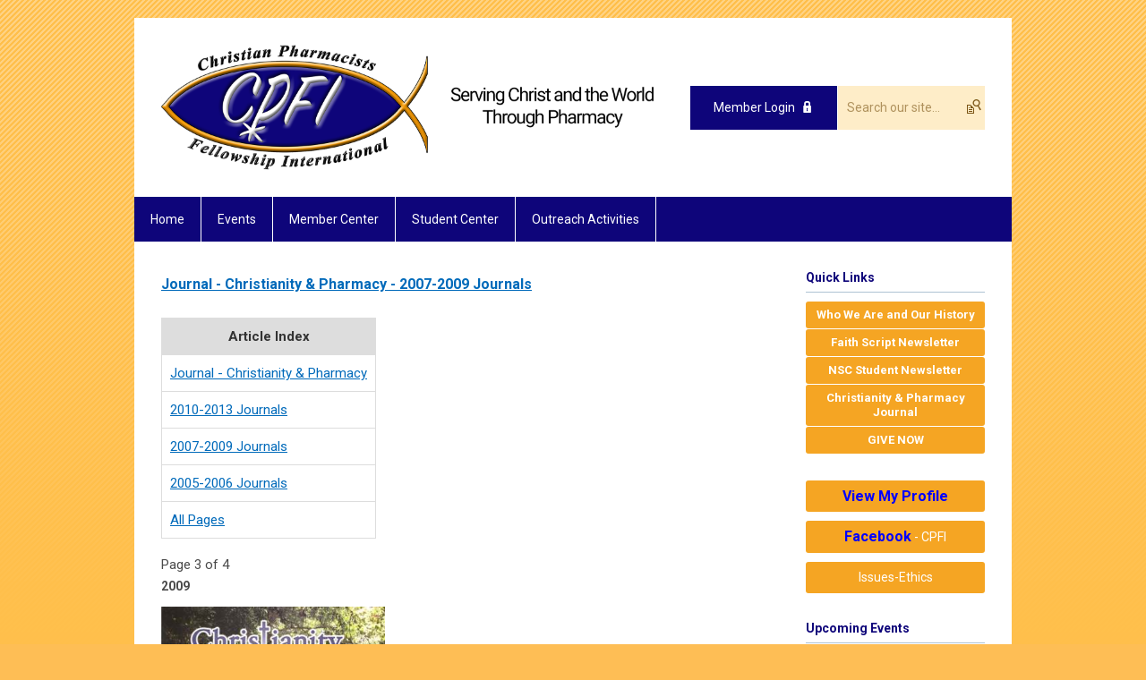

--- FILE ---
content_type: text/html; charset=utf-8
request_url: https://www.cpfi.org/index.php?servId=8578&Itemid=198&option=com_content&view=article&isMenu=true&id=40&limitstart=2&id=40
body_size: 6444
content:
<!DOCTYPE html PUBLIC "-//W3C//DTD XHTML 1.0 Transitional//EN" "http://www.w3.org/TR/xhtml1/DTD/xhtml1-transitional.dtd">
<html xmlns="http://www.w3.org/1999/xhtml" xml:lang="en-us" lang="en-us" >
<head>
<link rel="stylesheet" href="https://cdn.icomoon.io/2584/MCFrontEnd/style-cf.css?p279bq">
<link href='https://fonts.googleapis.com/css?family=Roboto:400,700' rel='stylesheet' type='text/css'>
  <meta http-equiv="content-type" content="text/html; charset=utf-8" />
  <meta name="robots" content="index, follow" />
  <meta name="keywords" content="" />
  <meta name="title" content="Journal - Christianity & Pharmacy - 2007-2009 Journals" />
  <meta name="author" content="Nena Lindrose" />
  <meta name="description" content="" />
  <meta name="generator" content="MemberClicks Content Management System" />
  <meta name="viewport" content="width=device-width, initial-scale=1" />
  <title>Journal - Christianity &amp; Pharmacy - 2007-2009 Journals</title>
  <link href="/templates/buckhead-jt/favicon.ico" rel="shortcut icon" type="image/x-icon" />
  <style type="text/css">
    ::-webkit-input-placeholder {color:inherit; opacity: 0.6}
    :-moz-placeholder {color:inherit;opacity:0.6}
    ::-moz-placeholder {color:inherit;opacity:0.6}
    :-ms-input-placeholder {color:inherit; opacity: 0.6}
  </style>
  <link rel="stylesheet" href="/components/com_jevents/views/default/assets/css/new-jevents.css" type="text/css" />
  <script type="text/javascript" src="https://www.cpfi.org/includes/js/jquery.min.js"></script>
  <script type="text/javascript" src="https://www.cpfi.org/includes/js/jquery-migrate.min.js"></script>
  <script type="text/javascript">
    (function($){
      jQuery.fn.extend({
        live: function (event, callback) {
          if (this.selector) {
            jQuery(document).on(event, this.selector, callback);
          }
        },
        curCSS : function (element, attrib, val){
          $(element).css(attrib, val);
        }
      })
    })(jQuery);
  </script>
  <script type="text/javascript">jQuery.noConflict();</script>
  <script type="text/javascript" src="https://www.cpfi.org/includes/js/jquery-ui-custom-elvn-fr.min.js"></script>
  <script type="text/javascript" src="https://www.cpfi.org/includes/js/jQueryUIDialogInclude.js"></script>
  <script type="text/javascript" src="https://www.cpfi.org/includes/js/jquery.dataTables.js"></script>
  <script type="text/javascript" src="https://www.cpfi.org/includes/js/jquery.tablednd-0.5.js"></script>
  <script type="text/javascript" src="https://www.cpfi.org/includes/js/json2.js"></script>
  <script type="text/javascript" src="/ui-v2/js/libs/underscore/underscore.js"></script>
  <link rel="stylesheet" href="https://www.cpfi.org/includes/css/themes/base/ui.all.css" type="text/css" />
  <link rel="stylesheet" href="https://www.cpfi.org/includes/css/jqueryui.css" type="text/css" />
  <link rel="stylesheet" href="https://www.cpfi.org/includes/css/system-messages.css" type="text/css" />
  <script type="text/javascript" src="/plugins/system/mtupgrade/mootools.js"></script>
  <script type="text/javascript" src="/includes/js/joomla.javascript.js"></script>
  <script type="text/javascript" src="/media/system/js/caption.js"></script>
  <script type='text/javascript'>
/*<![CDATA[*/
	var jax_live_site = 'https://www.cpfi.org/index.php';
	var jax_site_type = '1.5';
	var jax_token_var = 'c1c57b1109244df5e642568a90ebe41c';
/*]]>*/
</script><script type="text/javascript" src="https://www.cpfi.org/plugins/system/pc_includes/ajax_1.3.js"></script>
  <link rel="stylesheet" href="/media/system/css/modal.css" type="text/css" />
  <script type="text/javascript" src="/media/system/js/modal.js"></script>
  <script type="text/javascript">
      window.addEvent("domready", function() {
          SqueezeBox.initialize({});
          $$("a.modal").each(function(el) {
              el.addEvent("click", function(e) {
                  new Event(e).stop();
                  SqueezeBox.fromElement(el);
              });
          });
      });
  </script>
  <script type="text/javascript">
    jQuery(document).ready(function() {
      var mcios = navigator.userAgent.toLowerCase().match(/(iphone|ipod|ipad)/);
      var supportsTouch = 'ontouchstart' in window || window.navigator.msMaxTouchPoints || navigator.userAgent.toLowerCase().match(/(iemobile)/);
      if (mcios) {
        jQuery('#bkg').addClass('mc-touch mc-ios');
      } else if (supportsTouch) {
        jQuery('#bkg').addClass('mc-touch non-ios');
      } else {
        jQuery('#bkg').addClass('mc-no-touch');
      }
      jQuery('#cToolbarNavList li:has(li)').addClass('parent');
    });
  </script>

<link rel="stylesheet" href="/templates/system/css/general.css" type="text/css"/>
<link rel="stylesheet" href="/jmc-assets/nivo-slider-css/nivo-slider.css" type="text/css" />
<link rel="stylesheet" href="/jmc-assets/nivo-slider-css/nivo-themes/mc01/mc01.css" type="text/css" />
<link rel="stylesheet" href="/jmc-assets/nivo-slider-css/nivo-themes/mc02/mc02.css" type="text/css" />
<link rel="stylesheet" href="/templates/buckhead-jt/css/editor.css" type="text/css" />
<!--[if lte IE 8]>
    <link rel="stylesheet" type="text/css" href="/templates/buckhead-jt/css/ie8.css" />
<![endif]-->
<script type="text/javascript" src="/jmc-assets/global-js/hoverIntent.js"></script>
<script type="text/javascript" src="/jmc-assets/global-js/jquery.nivo.slider.pack.js"></script>

<script type="text/javascript">
jQuery(function(){
    jQuery('.socnets ul > li > a > span').each(function() {
        var socnetText = jQuery(this).text().toLowerCase();
        jQuery(this).addClass('icon-'+socnetText);
        jQuery(this).parent('a').addClass(socnetText);
  });
});
</script>
<script type="text/javascript">// <![CDATA[
jQuery(window).load(function() {
    jQuery('#slider').nivoSlider({
        effect: 'fade', // Nivo Slider - Specify sets like: 'fold,fade,sliceDown'
        slices: 9, // For slice animations
        boxCols: 9, // For box animations
        boxRows: 3, // For box animations
        animSpeed: 500, // Slide transition speed
        pauseTime: 5000, // How long each slide will show
        startSlide: 0, // Set starting Slide (0 index)
        directionNav: true, // Next & Prev navigation
        directionNavHide: true, // Only show on hover
        controlNav: false, // 1,2,3... navigation
        controlNavThumbs: false, // Use thumbnails for Control Nav
        pauseOnHover: false, // Stop animation while hovering
        manualAdvance: false, // Force manual transitions
        prevText: 'Prev', // Prev directionNav text
        nextText: 'Next', // Next directionNav text
        randomStart: false, // Start on a random slide
        beforeChange: function(){}, // Triggers before a slide transition
        afterChange: function(){}, // Triggers after a slide transition
        slideshowEnd: function(){}, // Triggers after all slides have been shown
        lastSlide: function(){}, // Triggers when last slide is shown
        afterLoad: function(){} // Triggers when slider has loaded
    });
});
// ]]></script>
</head>
<body id="bkg">
    <div id="viewports">
        <div id="phone-landscape"></div>
        <div id="tablet-portrait"></div>
        <div id="tablet-landscape"></div>
    </div>
    <input type="checkbox" id="menu-toggle" class="menu-toggle" />
    <label for="menu-toggle" class="icon-menu-x"></label>
    <div class="mobile-menu-top modules-2">
                <div class="login-search-menu">		<div class="moduletable">
		            <a id='mcSimpleLogin' href='login'>Member Login</a>		</div>
			<div class="moduletable mc-search single-search">
		            <form action="/index.php?option=com_search" method="post" name="mod_search_form" class="mc-site-search-mod">
    <div class="search mc-search single-search">
		<input name="searchword" id="mod_search_searchword" alt="Search" class="inputbox inputbox mc-search single-search" type="text" size="20" value=""  placeholder="Search our site..."  onfocus="this.placeholder = ''" onblur="this.placeholder = 'Search our site...'" /><a href="#" class="test button mc-search single-search">Search</a>	</div>
	<input type="hidden" name="task"   value="search" />
	<input type="hidden" name="option" value="com_search" />
    <input type="hidden" name="c1c57b1109244df5e642568a90ebe41c" value="1" />
</form>
<script type="text/javascript">
	jQuery('form.mc-site-search-mod').find('a').click(function(e){
		e.preventDefault();
		var mcSiteSearchText = jQuery(this).closest('form.mc-site-search-mod').find('input.inputbox').val();
		if (mcSiteSearchText != ''){
			jQuery(this).closest('form.mc-site-search-mod').submit();
		}
	});
</script>
		</div>
	</div>
            </div>
    <div class="mobile-menu"><ul class="menu resp-menu"><li class="item105"><a href="https://www.cpfi.org/"><span>Home</span></a></li><li class="parent item107"><a href="/events"><span>Events</span></a><ul><li class="item167"><a href="/annual-meeting"><span>Annual Meeting</span></a></li><li class="item119"><a href="/upcoming-meetings"><span>Upcoming Meetings</span></a></li><li class="item124"><a href="/recent-meetings"><span>Recent Meetings</span></a></li><li class="item129"><a href="/past-annual-meetings"><span>Past Annual Meetings</span></a></li><li class="parent item128"><a href="/awards"><span>Our Awards</span></a><ul><li class="item165"><a href="/service-awards"><span>Service Awards</span></a></li><li class="item166"><a href="/student-awards"><span>Student Awards</span></a></li></ul></li><li class="item146"><a href="/calendar-of-events-"><span>Calendar of Events</span></a></li></ul></li><li class="parent item108"><a href="/member-center"><span>Member Center</span></a><ul><li class="item159"><a href="/join-or-renew-as-a-professional-member-annual"><span>Join or Renew as a Professional Member-Annual</span></a></li><li class="item206"><a href="/join-or-renew-as-a-professional-member-monthly"><span>Join or Renew as a Professional-Member-Monthly</span></a></li><li class="item213"><a href="/join-or-renew-as-an-associate-member" target="_blank"><span>Join or Renew as an Associate-Member</span></a></li><li class="item138"><a href="/job-bulletin-board"><span>Job Bulletin Board</span></a></li><li class="item158"><a href="/volunteer-speaker"><span>Volunteer Speaker</span></a></li><li class="item156"><a href="/donate-now"><span>Donate Now</span></a></li></ul></li><li class="parent item109"><a href="/student-center"><span>Student Center</span></a><ul><li class="parent item134"><a href="/affiliated-groups"><span>Student Chapter Resources</span></a><ul><li class="item180"><a href="/guide-for-new-chapters"><span>Guide for New Chapters</span></a></li></ul></li><li class="parent item126"><a href="/national-student-council"><span>National Student Council</span></a><ul><li class="item183"><a href="/find-your-region"><span>Find Your Region</span></a></li></ul></li><li class="item202"><a href="/students-join-now"><span>Students Join Now</span></a></li><li class="item151"><a href="/student-chapters"><span>Find a Student Chapter</span></a></li></ul></li><li class="parent item110"><a href="/outreach-activities"><span>Outreach Activities</span></a><ul><li class="item116"><a href="/short-term"><span>Short Term</span></a></li><li class="item122"><a href="/long-term-global-workers"><span>Long Term Global Workers</span></a></li><li class="item127"><a href="/evangelism"><span>Evangelism</span></a></li><li class="item132"><a href="/global-health-conference"><span>Global Health Conference</span></a></li><li class="item140"><a href="/outreach-bulletin-board"><span>Outreach Bulletin Board</span></a></li></ul></li></ul></div>
    <div class="mobile-menu-bottom"></div>
    <div class="site-container">
        <div class="site-overlay"></div>
                <div id="site-wrap">
            <div id="header">
                <div class="site-width">
                    <div class="mc-logo-link"><a title="Christian Pharmacists Fellowship International" href="/"><img title="Christian Pharmacists Fellowship International" src="/assets/site/logo550x140.png" alt="" width="550" height="140" /></a></div>
                                        <div class="login-search">		<div class="moduletable">
		            <a id='mcSimpleLogin' href='login'>Member Login</a>		</div>
			<div class="moduletable mc-search single-search">
		            <form action="/index.php?option=com_search" method="post" name="mod_search_form" class="mc-site-search-mod">
    <div class="search mc-search single-search">
		<input name="searchword" id="mod_search_searchword" alt="Search" class="inputbox inputbox mc-search single-search" type="text" size="20" value=""  placeholder="Search our site..."  onfocus="this.placeholder = ''" onblur="this.placeholder = 'Search our site...'" /><a href="#" class="test button mc-search single-search">Search</a>	</div>
	<input type="hidden" name="task"   value="search" />
	<input type="hidden" name="option" value="com_search" />
    <input type="hidden" name="c1c57b1109244df5e642568a90ebe41c" value="1" />
</form>
<script type="text/javascript">
	jQuery('form.mc-site-search-mod').find('a').click(function(e){
		e.preventDefault();
		var mcSiteSearchText = jQuery(this).closest('form.mc-site-search-mod').find('input.inputbox').val();
		if (mcSiteSearchText != ''){
			jQuery(this).closest('form.mc-site-search-mod').submit();
		}
	});
</script>
		</div>
	</div>
                                        <label for="menu-toggle" class="icon-menu"></label>
                    <div class="clarence"></div>
                </div>
            </div>
            <div id="primary-nav-container">
                <div class="site-width">
                    <div id="primary-menu"><ul class="menu resp-menu"><li class="item105"><a href="https://www.cpfi.org/"><span>Home</span></a></li><li class="parent item107"><a href="/events"><span>Events</span></a><ul><li class="item167"><a href="/annual-meeting"><span>Annual Meeting</span></a></li><li class="item119"><a href="/upcoming-meetings"><span>Upcoming Meetings</span></a></li><li class="item124"><a href="/recent-meetings"><span>Recent Meetings</span></a></li><li class="item129"><a href="/past-annual-meetings"><span>Past Annual Meetings</span></a></li><li class="parent item128"><a href="/awards"><span>Our Awards</span></a><ul><li class="item165"><a href="/service-awards"><span>Service Awards</span></a></li><li class="item166"><a href="/student-awards"><span>Student Awards</span></a></li></ul></li><li class="item146"><a href="/calendar-of-events-"><span>Calendar of Events</span></a></li></ul></li><li class="parent item108"><a href="/member-center"><span>Member Center</span></a><ul><li class="item159"><a href="/join-or-renew-as-a-professional-member-annual"><span>Join or Renew as a Professional Member-Annual</span></a></li><li class="item206"><a href="/join-or-renew-as-a-professional-member-monthly"><span>Join or Renew as a Professional-Member-Monthly</span></a></li><li class="item213"><a href="/join-or-renew-as-an-associate-member" target="_blank"><span>Join or Renew as an Associate-Member</span></a></li><li class="item138"><a href="/job-bulletin-board"><span>Job Bulletin Board</span></a></li><li class="item158"><a href="/volunteer-speaker"><span>Volunteer Speaker</span></a></li><li class="item156"><a href="/donate-now"><span>Donate Now</span></a></li></ul></li><li class="parent item109"><a href="/student-center"><span>Student Center</span></a><ul><li class="parent item134"><a href="/affiliated-groups"><span>Student Chapter Resources</span></a><ul><li class="item180"><a href="/guide-for-new-chapters"><span>Guide for New Chapters</span></a></li></ul></li><li class="parent item126"><a href="/national-student-council"><span>National Student Council</span></a><ul><li class="item183"><a href="/find-your-region"><span>Find Your Region</span></a></li></ul></li><li class="item202"><a href="/students-join-now"><span>Students Join Now</span></a></li><li class="item151"><a href="/student-chapters"><span>Find a Student Chapter</span></a></li></ul></li><li class="parent item110"><a href="/outreach-activities"><span>Outreach Activities</span></a><ul><li class="item116"><a href="/short-term"><span>Short Term</span></a></li><li class="item122"><a href="/long-term-global-workers"><span>Long Term Global Workers</span></a></li><li class="item127"><a href="/evangelism"><span>Evangelism</span></a></li><li class="item132"><a href="/global-health-conference"><span>Global Health Conference</span></a></li><li class="item140"><a href="/outreach-bulletin-board"><span>Outreach Bulletin Board</span></a></li></ul></li></ul></div>
                </div>
            </div>
                                                <div id="content-wrap" class="r-mid">
                            <div class="site-width">
                    <div id="content-padding">
                        <div id="jmc-message"></div>
                        <div id="component-wrap">

<table class="contentpaneopen">
<tr>
		<td class="contentheading" width="100%">
				<a href="/index.php?option=com_content&amp;view=article&amp;id=40:journal---christianity-&amp;-pharmacy&amp;catid=22:publications&amp;Itemid=198" class="contentpagetitle">
			Journal - Christianity &amp; Pharmacy - 2007-2009 Journals</a>
			</td>
				
		
					</tr>
</table>

<table class="contentpaneopen">



<tr>
<td valign="top">
	
	<table cellpadding="0" cellspacing="0" class="contenttoc">
	<tr>
		<th>Article Index</th>
	</tr>
	
	<tr>
		<td>
		<a href="/index.php?servId=8578&amp;Itemid=198&amp;option=com_content&amp;view=article&amp;isMenu=true&amp;id=40" class="toclink">Journal - Christianity & Pharmacy</a>
		</td>
	</tr>
	
			<tr>
				<td>
				<a href="/index.php?servId=8578&amp;Itemid=198&amp;option=com_content&amp;view=article&amp;isMenu=true&amp;id=40&amp;limitstart=1&id=40" class="toclink">2010-2013 Journals</a>
				</td>
			</tr>
			
			<tr>
				<td>
				<a href="/index.php?servId=8578&amp;Itemid=198&amp;option=com_content&amp;view=article&amp;isMenu=true&amp;id=40&amp;limitstart=2&id=40" class="toclink active">2007-2009 Journals</a>
				</td>
			</tr>
			
			<tr>
				<td>
				<a href="/index.php?servId=8578&amp;Itemid=198&amp;option=com_content&amp;view=article&amp;isMenu=true&amp;id=40&amp;limitstart=3&id=40" class="toclink">2005-2006 Journals</a>
				</td>
			</tr>
			
		<tr>
			<td>
				<a href="/index.php?servId=8578&amp;Itemid=198&amp;option=com_content&amp;view=article&amp;isMenu=true&amp;id=40&amp;showall=1&id=40" class="toclink">All Pages</a>
			</td>
		</tr>
		</table><div class="pagenavcounter">Page 3 of 4</div>
<h3>2009</h3>
<p><a href="https://cpfi.memberclicks.net/assets/docs/c-and-p/cp_2009v12_1contents.pdf" target="_blank"><img src="https://cpfi.memberclicks.net/assets/images/c-and-p-covers/j12_1cover.jpg" alt="" width="250" /></a></p>
<p>2009 Volume 12 #1</p>
<h3>2008</h3>
<p><a href="https://cpfi.memberclicks.net/assets/docs/c-and-p/cp_2008v11_2contents-1.pdf" target="_blank"><img src="https://cpfi.memberclicks.net/assets/images/c-and-p-covers/j11_2cover.jpg" alt="" width="250" /></a></p>
<p>2008 Volume 11 #2</p>
<p><a href="https://cpfi.memberclicks.net/assets/docs/c-and-p/cp_2008v11_1contents-2.pdf" target="_blank"><img src="https://cpfi.memberclicks.net/assets/images/c-and-p-covers/j11_1.cover-1.jpg" alt="" width="250" /></a></p>
<p>2008 Volume 11 #1</p>
<h3>2007</h3>
<p><a href="https://cpfi.memberclicks.net/assets/docs/c-and-p/cp_2007v10_2contents.pdf" target="_blank"><img src="https://cpfi.memberclicks.net/assets/images/c-and-p-covers/j10_2.cover.jpg" alt="" width="250" /></a></p>
<p>2007 Volume 10 #2</p>
<p><a href="https://cpfi.memberclicks.net/assets/docs/c-and-p/cp_2007v10_1.contents.pdf" target="_blank"><img src="https://cpfi.memberclicks.net/assets/images/c-and-p-covers/j10_1.cover.jpg" alt="" width="250" /></a></p>
<p>2007 Volume 10 #1</p>
<br /><div class="pagenavbar"><div><a href="/index.php?servId=8578&amp;Itemid=198&amp;option=com_content&amp;view=article&amp;isMenu=true&amp;id=40&amp;limitstart=1">&lt;&lt; Prev</a> - <a href="/index.php?servId=8578&amp;Itemid=198&amp;option=com_content&amp;view=article&amp;isMenu=true&amp;id=40&amp;limitstart=3">Next &gt;&gt;</a></div></div><br /></td>
</tr>

<tr>
	<td class="modifydate">
		Last Updated on Monday, May 12, 2025 10:18 AM	</td>
</tr>
</table>
<span class="article_separator">&nbsp;</span>
</div>
                    </div>
                                        <div class="login-search side-bar">		<div class="moduletable">
		            <a id='mcSimpleLogin' href='login'>Member Login</a>		</div>
			<div class="moduletable mc-search single-search">
		            <form action="/index.php?option=com_search" method="post" name="mod_search_form" class="mc-site-search-mod">
    <div class="search mc-search single-search">
		<input name="searchword" id="mod_search_searchword" alt="Search" class="inputbox inputbox mc-search single-search" type="text" size="20" value=""  placeholder="Search our site..."  onfocus="this.placeholder = ''" onblur="this.placeholder = 'Search our site...'" /><a href="#" class="test button mc-search single-search">Search</a>	</div>
	<input type="hidden" name="task"   value="search" />
	<input type="hidden" name="option" value="com_search" />
    <input type="hidden" name="c1c57b1109244df5e642568a90ebe41c" value="1" />
</form>
<script type="text/javascript">
	jQuery('form.mc-site-search-mod').find('a').click(function(e){
		e.preventDefault();
		var mcSiteSearchText = jQuery(this).closest('form.mc-site-search-mod').find('input.inputbox').val();
		if (mcSiteSearchText != ''){
			jQuery(this).closest('form.mc-site-search-mod').submit();
		}
	});
</script>
		</div>
	</div>
                                                            <div id="right-bar" class="side-bar">		<div class="moduletable mc-button-list">
					<h3>Quick Links</h3>
		            <ul class="menu"><li class="item191"><a href="/about"><span>Who We Are and Our History</span></a></li><li class="item196"><a href="/faith-script-newsletter"><span>Faith Script Newsletter</span></a></li><li class="item197"><a href="/nsc-student-newsletter"><span>NSC Student Newsletter</span></a></li><li id="current" class="active item198"><a href="/journal"><span>Christianity &amp; Pharmacy Journal</span></a></li><li class="item193"><a href="/give"><span>GIVE NOW</span></a></li></ul>		</div>
			<div class="moduletable">
		            <h6><strong><a title="" href="/profile" target="_self"><span style="font-size: 16px;"><strong><span style="color: #0000ff;">View My Profile</span></strong></span></a></strong></h6>
<h6><a href="https://www.facebook.com/profile.php?id=61555655066094&amp;mibextid=ibOpuV"><span style="font-size: 16px;"><strong><span style="color: #0000ff;">Facebook</span></strong></span> - CPFI</a></h6>
<h6><a title="" href="/issues-ethics" target="_self">Issues-Ethics</a></h6>		</div>
			<div class="moduletable">
					<h3>Upcoming Events</h3>
		            <table class="mod_events_latest_table" width="100%" border="0" cellspacing="0" cellpadding="0" align="center"><tr class="jevrow0"><td class="mod_events_latest_noevents">No events</td></tr>
</table>
<h6><a href="/index.php?option=com_jevents&amp;Itemid=188&amp;task=." >View Full Calendar</a></h6>		</div>
			<div class="moduletable">
					<h3>For Students</h3>
		            <p style="text-align: center; background-color: #7bf3fd;"><span style="font-family: comic sans ms,sans-serif; font-size: 14px;"><strong><span style="color: #ff0000; font-size: 13px;">CPFI 2026 Annual Conference &amp; <br />National Student Retreat<br /><span style="color: #0000ff;"><span style="color: #000080;"><strong>Lake Junaluska Conference Center<br /></strong>91 North Lakeshore Drive<br />Lake Junaluska, NC 28745<br />June 3 to June 7, 2026 Nat'l. Student Retreat<br />June 4 to June 7, 2026 Annual Conference<strong><br />Registration Opens Monday, January 5, 2026<br /><strong><span><a href="https://www.cpfi.org/events">Click</a> for additional events</span></strong></strong></span><br /></span></span></strong></span></p>		</div>
			<div class="moduletable">
					<h3>Our Meetings</h3>
		            <p class="featured" style="text-align: center; background-color: #abebc6;"><span style="color: #0000ff; font-size: 10px;"><strong><span style="font-size: 13px;">CPFI 2026 Annual Conference &amp; National Student Retreat<br /><a href="https://cpfi.memberclicks.net/index.php?option=com_mcform&amp;view=ngforms&amp;id=2110957#/"></a></span></strong></span><span style="font-size: 12px;"><span style="color: #ffff00;"><strong><span style="color: #ff0000;"><span style="color: #0000ff;">Lake Junaluska Conference Center</span><br /></span></strong><span style="color: #000080;">91 North Lakeshore Drive<br />Lake Junaluska, NC 28745<br />June 3 to June 7, 2026 Nat'l. Student Retreat<br />June 4 to June 7, 2026 Annual Conference<br /><span style="font-size: 14px;">Since demand will be very high to attend this year's conference, </span><br /><span style="font-size: 14px;">we ask that only register if you are <strong>certain </strong>you plan to attend.</span><br /></span><strong><span style="color: #ff0000;"><a href="/am-2026-registration-notice-pharmacists" target="_blank">Pharmacist Registration</a><br /><a href="/am-2026-registration-notice-students" target="_blank">Student Pharmacist Registration</a><br /><span style="color: #000080;">Schedule-at-a-glance<a title="" href="https://cpfi.memberclicks.net/index.php?option=com_mcform&amp;view=ngforms&amp;id=2152150" target="_self"><span style="color: #000080;"><br /></span></a>Conference Program</span><br /><span style="color: #000080;">Student Program<a title="" href="/assets/docs/Annual_Meetings/Program/2023/2023%20Schedule-at-a-glance.pdf" target="_self"><span style="color: #000080;"><br /></span></a>Speakers<br /></span><a href="https://www.cpfi.org/events">Click </a>for additional events<br /><span style="color: #3366ff;"><strong><strong><strong><strong><strong> </strong></strong></strong><strong><strong><strong><strong><strong><strong>Meeting Handouts:<br /><a title="" href="/annual-meeting-handouts-2025" target="_self">2025</a> <a title="" href="/annual-meeting-handouts-2024" target="_blank">2024</a>  <a title="" href="/annual-meeting-handouts-2023" target="_self">2023</a>  <a title="" href="/annual-meeting-handouts-2022" target="_self">2022</a>  <a href="/annual-meeting-handouts-2021">2021</a>  <a title="" href="/annual-meeting-handouts-2020" target="_blank">2020<br /></a>  <a title="" href="/annual-meeting-handouts-2019" target="_blank">2019</a></strong></strong></strong></strong></strong></strong><strong><strong><strong><strong><strong><strong>   <a title="" href="/annual-meeting-handouts-2018" target="_blank">2018</a> </strong></strong> <a title="" href="/annual-meeting-handouts-2017" target="_self">2017</a>   <a title="" href="/annual-meeting-handouts-2016" target="_blank">2016</a>   <a title="" href="/annual-meeting-handouts-2015" target="_blank">2015</a> </strong></strong></strong></strong></strong></strong></span></span></strong></span></span></p>		</div>
			<div class="moduletable">
					<h3>Outreach</h3>
		            <span style="font-size: 12px;">Global Health Outreach has an urgent need for pharmacists on teams to:</span>
<table style="width: 100%; background-color: #e5e8e8;" border="0">
<tbody>
<tr>
<td>
<p style="color: #884ea0; margin-left: 4px;"><span style="font-size: 13px;">  </span><span style="font-size: 13px;"><span style="color: #884ea0;"><span style="font-size: 13px;"> </span></span><strong style="color: #884ea0; font-size: 13px;">Zambia:</strong><span style="color: #884ea0;"><span style="font-size: 13px;"> Aug. 2 - 11 </span></span><br /><span style="color: #884ea0;"><span style="font-size: 13px;"><span> <strong>  Ecuador:</strong> Aug 24 - Sep 1</span><br />   <strong>Rwanda</strong></span></span><strong style="color: #884ea0; font-size: 13px;">:</strong><span style="color: #884ea0;"><span style="font-size: 13px;"> Sep 13 - 22</span></span><br /><span style="color: #884ea0;"><span style="font-size: 13px;">   <strong>Thailan</strong>d</span></span><strong style="color: #884ea0; font-size: 13px;">:</strong><span style="color: #884ea0;"><span style="font-size: 13px;"> Oct 4 - 14</span></span></span></p>
</td>
</tr>
</tbody>
</table>
<table style="width: 100%; margin-left: 4px;" border="0">
<tbody>
<tr>
<td><img style="font-size: 15px;" src="/assets/images/gho.gif" alt="" width="60px" /></td>
<td><span style="font-size: 12px;"><a href="https://www.cmda.org/missions/page/global-health-outreach/gho-find-a-trip">Click here </a>for trip details &amp; see more opportunities.</span></td>
</tr>
</tbody>
</table>		</div>
			<div class="moduletable">
					<h3>Partners</h3>
		            <div class="bannergroup">


</div>		</div>
	</div>
                                    </div>
                <div class="clarence"></div>
            </div>
                    </div>
        <div id="footer">
            <div class="site-width">
                <div class="footer-info"><div style="overflow-x: auto;">
<table>
<tbody>
<tr>
<td style="width: 30%;"><span>Christian Pharmacists Fellowship International<br /></span><span>P.O. Box 1154</span><br /><span>Bristol, TN 37621-1154</span><br /><span>United States</span><br /><span>423-844-1043</span></td>
<td style="width: 30%;">
<p><span style="font-size: 12px;">PCI Compliant Transaction Security:</span><br /><img class="responsive" style="vertical-align: middle;" title="PCI Compliant Transaction Security" src="/assets/images/PCI%20Compliant.jpg" alt="PCI Compliant Transaction Security" width="170" height="71" /></p>
</td>
</tr>
</tbody>
</table>
</div></div>
                <div class="socnets"><ul class="menu" id="socnets"><li class="item194"><a href="https://www.facebook.com/profile.php?id=61555655066094&amp;mibextid=ibOpuV" target="_blank"><span>Facebook</span></a></li><li class="item199"><a href="https://www.linkedin.com/company/christianpharmacistsfi/" target="_blank"><span>LinkedIn</span></a></li><li class="item200"><a href="https://www.instagram.com/christianpharmacistsfi?igsh=eW5pMTVscWkzOXJo&amp;utm_source=qr" target="_blank"><span>Instagram</span></a></li></ul></div>
                <a id="RTT" href="#">Back to top <span class="icon-arrow-up"></span></a>
                <div class="clarence"></div>
                <div id="pbmc-wrap">
                    <a id="pbmc" title="powered by MemberClicks" href="http://www.memberclicks.com/">powered by 
                        <span class="icon-mc-logomark"></span>
                        <span class="icon-mc-wordmark"></span>
                        <span class="mc-brand-container">MemberClicks</span>
                    </a>
                </div>
                <div class="clarence"></div>
            </div>
        </div>
    </div>
    <script type="text/javascript" src="/jmc-assets/global-js/mc-respond-v2.1.js"></script>
     <!-- inject global template body code -->
    
			<script type="text/javascript">
			document.write(unescape("%3Cscript src='https://ssl.google-analytics.com/ga.js' type='text/javascript'%3E%3C/script%3E"));
			</script>
			<script type="text/javascript">
			try {
			var pageTracker = _gat._getTracker("G-787EVZH4TJ");
			pageTracker._trackPageview();
			} catch(err) {}</script>
			</body>
</html>